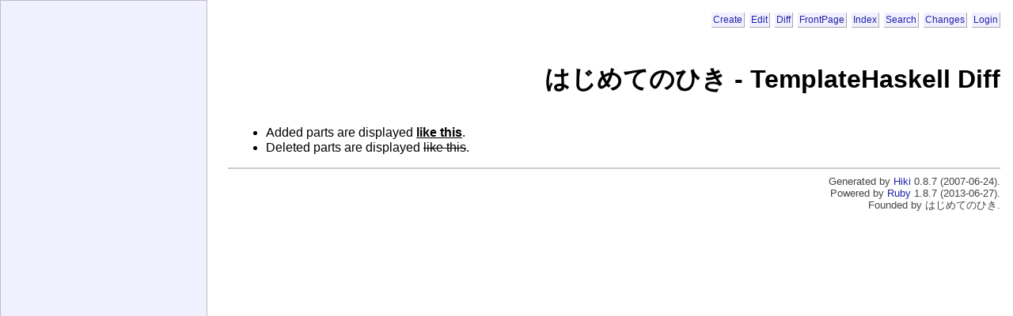

--- FILE ---
content_type: text/html; charset=EUC-JP
request_url: https://shinh.skr.jp/h/?c=diff;p=TemplateHaskell
body_size: 2092
content:
<!DOCTYPE html
    PUBLIC "-//W3C//DTD HTML 4.01 Transitional//EN"
    "http://www.w3.org/TR/html4/loose.dtd">
<html lang="en">
<head>
  <meta http-equiv="Content-Language" content="en">
  <meta http-equiv="Content-Type" content="text/html; charset=EUC-JP">
  <meta http-equiv="Content-Script-Type" content="text/javascript; charset=euc-jp">
  <meta http-equiv="Content-Style-Type" content="text/css">
  <meta name="generator" content="Hiki 0.8.7">
  <title>はじめてのひき - TemplateHaskell Diff</title>
  <link rel="stylesheet" type="text/css" href="theme/hiki_base.css" media="all">
  <link rel="stylesheet" type="text/css" href="theme/hiki/hiki.css" media="all">
  <meta name="ROBOTS" content="NOINDEX,NOFOLLOW"> 
  <meta http-equiv="pragma" content="no-cache">
  <meta http-equiv="cache-control" content="no-cache">
  <meta http-equiv="expires" content="0">
</head>

<body>
<div class="main">
  <div class="adminmenu"><span class="adminmenu"><a href="./?c=create">Create</a></span>&nbsp;
<span class="adminmenu"><a href="./?c=edit;p=TemplateHaskell">Edit</a></span>&nbsp;
<span class="adminmenu"><a href="./?c=diff;p=TemplateHaskell">Diff</a></span>&nbsp;
<span class="adminmenu"><a href="./">FrontPage</a></span>&nbsp;
<span class="adminmenu"><a href="./?c=index">Index</a></span>&nbsp;
<span class="adminmenu"><a href="./?c=search">Search</a></span>&nbsp;
<span class="adminmenu"><a href="./?c=recent">Changes</a></span>&nbsp;
<span class="adminmenu"><a href="./?c=login;p=TemplateHaskell">Login</a></span></div>
  <h1 class="header">はじめてのひき - TemplateHaskell Diff</h1>

  <div class="day">
    <div class="body">
      <div class="section">
        <ul>
          <li>Added parts are displayed <ins class="added">like this</ins>.</li>
          <li>Deleted parts are displayed <del class="deleted">like this</del>.</li>
        </ul>
        <hr>
        <div class="diff"></div>
      </div>
    </div>
  </div>
</div>

<div class="sidebar">
  

</div>

<div class="footer">Generated by <a href="http://hikiwiki.org/">Hiki</a> 0.8.7 (2007-06-24).<br>
Powered by <a href="http://www.ruby-lang.org/">Ruby</a> 1.8.7 (2013-06-27).<br>
Founded by はじめてのひき.<br>
</div>
</body>
</html>


--- FILE ---
content_type: text/css
request_url: https://shinh.skr.jp/h/theme/hiki/hiki.css
body_size: 9782
content:
/*
Title: Hiki
$Revision: 1.10 $
Author: TAKEUCHI Hitoshi
Access: hitoshi@namaraii.com
License: GPL
Comment: Hikiのデフォルトテーマ

tDiaryのcloverテーマをベースに作成しました。
オリジナルテーマ作者のただただしさん、NTさんに感謝します。

Copyright 2002 (C) by TADA Tadashi <sho@spc.gr.jp>
Copyright 2002 (C) by NT <nt@24i.net>
Copyright 2004 (C) by TAKEUCHI Hitoshi <hitoshi@namaraii.com>
validated by W3C.
*/
/* ChangeLog
2004-01-23 TAKEUCHI Hitoshi <hitoshi@namaraii.com>
	* modified for Hiki

2002-09-14 NT <nt@24i.net>
        * convert for 1.5 series.

2002-05-07 TADA Tadashi <sho@spc.gr.jp>
	* remove overflow from pre.
	* line-height of body upto 150%.

2002-03-28 TADA Tadashi <sho@spc.gr.jp>
	* image color down to 7bit.
	* no underline for links.

2002-03-28 TADA Tadashi <sho@spc.gr.jp>
	* support new amazon plugin.

2002-03-27 TADA Tadashi <sho@spc.gr.jp>
	* fix textarea biyo--n problem.
*/

body {
	background-color: #fff;
	color: #000;
	font-family: Arial,Verdana,Helvetica,'MS UI Gothic',sans-serif;
	margin: 0;
	padding: 0.5em;
	padding-right: 1em;
}

a{
  text-decoration: none;
}

a:link {
  color: #22a;
}

a:visited {
  color: #561464;
}

a:hover {
        text-decoration: underline;
}

div.adminmenu {
	text-align: right;
	margin-top: 0px;
	padding: 0.2em 0.5em 0.5em 0.5em;
	padding-right: 0;
	font-size: 75%;
        line-height: 2.5em;
}

span.adminmenu {
	background-color: #f0f0ff;
	color: #ffffff;
	border-color: #aaa;
	border-style: solid;
	border-width: 0px 1px 1px 0px;
	padding: 2px;
        white-space: nowrap;
}

h1 {
	height: 64px;
	line-height: 64px;
	text-align: right;
	padding-bottom: 5px;
}

h2 {
	font-size: 160%;
	border-style: solid;
	border-color: #48c;
	border-width: 0px 0px 1px 0px;
}

div.day h2 {
	font-size: 160%;
	border-style: solid;
	border-color: #48c;
	border-width: 0px 0px 2px 0px;
	margin-left: 0.5em;
	padding-left: 0.5em;
	padding-bottom: 4px;
}

div.body {
	margin-left: 1.8em;
	line-height: 120%;
}

div.body h3 {
	font-size: 140%;
	border-style: dashed;
	border-color: #48c;
	border-width: 0px 0px 2px 0px;
	margin-top: 1.5em;
	margin-bottom: 0.5em;
	padding: 0 0 0.4em 0;
}

div.body h4 h5 h6 {
	margin-top: 1.5em;
	margin-bottom: 0.5em;
	padding: 4px;
}

div.body h4 {
	font-size: 140%;
	border-left: solid 3px #48c;
	padding: 0.2em 0.3em;
}
div.body h5 {
	font-size: 140%;
}
div.body h6 {
	font-size: 110%;
}

div.body p {
	margin-top: 0px;
	margin-bottom: 0.5em;
	color: #000;
	background-color: transparent;
	line-height: 150%;
}

div.body pre {
	color: #000;
	background-color: #f0f0ff;
	border-style: solid;
	border-width: 1px 1px 1px 6px;
	border-color: #cccccc;
	padding: 8px;
	margin-left: 2em;
}

blockquote {
	color: #000;
	background-color: #f0f0ff;
	border-style: solid;
	border-color: #cccccc;
	border-width: 2px 0px 2px 0px;
	padding: 4px;
	margin-left: 3em;
	margin-right: 3em;
}

div.body blockquote p {
	margin-left: 0em;
}

div.body li {
	margin-left: 0.5em;
}

div.body dl {
	margin-left: 0.5em;
}

div.body dt {
	border-style: solid;
	border-color: #eef;
	border-width: 0px 0px 1px 0px;
	margin-top: 0.7em;
}

div.body dd {
	margin-top: 0.3em;
	margin-bottom: 0.5em;
	margin-left: 2em;
}

div.comment {
	border-style: solid;
	border-color: #ccc;
	border-width: 1px;
	color: #000;
	background-color: #eef;
	margin-top: 1em;
	margin-bottom: 0.5em;
	margin-left: 1em;
	padding: 4px;
	font-size: 90%;
}

div.form div.comment {
	margin-right: 1em;
	color: #000;
	background-color: #fff;
}

div.comment p {
	margin-top: 0px;
	margin-bottom: 0.5em;
}

div.comment p.commenttitle {
	border-style: dashed;
	border-color: #ccc;
	border-width: 0px 0px 1px 0px;
}


div.form {
	border-style: solid;
	border-color: #c0c0c0;
	border-width: 1px;
	color: #000;
	background-color: #f0f0ff;
}

div.day div.form {
	margin-top: 0px;
	margin-bottom: 0.5em;
	margin-left: 2em;
}

div.form form {
	margin: 0;
	padding: 4px 4px 4px 4px;
	width: 100%;
}

div.form p {
	margin-top: 0px;
	margin-bottom: 0.5em;
	padding-left: 4px;
}

div.form textarea {
	margin-left: 2em;
}

div.referer {
	text-align: right;
	font-size: x-small;
	margin-top: 0px;
}

div.refererlist {
	border-style: solid;
	color: #000;
	border-color: #c0c0c0;
	border-width: 1px;
	background-color: #f0f0ff;
	margin-top: 0px;
	margin-left: 2em;
	margin-bottom: 0.5em;
	font-size: small;
}

div.refererlist ul {
	margin-left: 2em;
}

div.form div.refererlist {
	margin-right: 1em;
	color: #000;
	background-color: #fff;
}

div.refererlist p, div.refererlist ul {
	margin-top: 0px;
	margin-bottom: 0em;
	padding: 4px 4px 4px 4px;
}

hr {
	margin-top: 0.5em;
	border-style: solid;
	border-width: 2px 0px 0px 0px;
	border-color: #ccc;
}

hr.sep {
	display: none;
}

div.footer {
	text-align: right;
	font-size: 80%;
	color: #444;
}

form div.body {
	border-style: solid;
	border-color: #c0c0c0;
	border-width: 1px;
	color: #000;
	background-color: #f0f0ff;
	padding: 0px 4px 4px 4px;
}

table {
	border-color: #ccc;
	border-width: 1px;
	padding: 0px;
	border-collapse: collapse;
}
th, tr, td {
	border-style: solid;
	border-color: #ccc;
	border-width: 1px;
	padding-top: 4px;
	padding-left: 4px;
}

/*
 for plugins
 */

/* calendar */
div.calendar {
	font-size: x-small;
}

/* calendar2 */
table.calendar {
	font-size: x-small;
	line-height: 100%;
	border-width: 0px;
}

table.calendar td {
	margin: 0px;
	text-align: right;
	padding: 0px;
	margin: 0px;
}

table.calendar td.calendar-prev-month, table.calendar td.calendar-current-month, table.calendar td.calendar-next-month {
	text-align: center;
}

/* recent_list */
p.recentitem {
	font-size: small;
	margin-top: 0px;
	margin-bottom: 0px;
}

div.recentsubtitles {
	font-size: x-small;
	margin-top: 0px;
	margin-bottom: 1em;
	margin-left: 1em;
}

/* footnote */
div.body span.footnote {
	vertical-align: super;
	font-size: 80%;
}

div.footnote {
	border-style: solid;
	border-color: #c0c0c0;
	border-width: 1px 0px 0px 0px;
	margin-left: 3em;
	font-size: small;
}

/* amazon plugin */
img.left {
	border-width: 1px;
	border-color: #000080;
	float: left;
}

img.right {
	border-width: 1px;
	border-color: #000080;
	float: right;
}

/* similarity Plugin */
.bulkfeedsSimilarity {
  width: 500px;
}

.bulkfeedsSimilarityHeader {
  font-weight: bold;
  background: #ccc;
  padding: 0.2em;
  margin-bottom: 0.2em;
}

.bulkfeedsSimilarityHeader a {
  font-weight: bold;
  color: #000;
}

.bulkfeedsSimilarityHeader a:visited {
  color: #000;
}

.bulkfeedsSimilarityItems {
  margin: 0;
  padding-left: 1em;
  list-style: none;
}

.bulkfeedsSimilarityFooter {
  text-align: center;
  margin-top: 0.5em;
}

.bulkfeedsSimilarityFooter a {
  color: #000;
}

.bulkfeedsSimilarityFooter a:visited {
  color: #000;
}

.comments-head {
  padding: 0.4em;
  background: #ccc;
}

.comments-head a {
  font-weight: bold;
  color: #000;
}

.comments-head a:visited {
  font-weight: bold;
  color: #000;
}

.comments-body {
  padding: 0.5em;
}

.comments-body p {
  margin: 0.2em;
}

.hilight {
    color: black;
    background: #ff6666;
}

div.section {
	clear: both;
}

div.main {
	margin-left: 20%;
}

div.sidebar {
	position: absolute;
	top: 0px;
	left: 0px;
	width: 20%;
	font-size: 75%;
	padding: 2px 2px 100% 2px;
	border-style: solid;
	border-color: #c0c0c0;
	border-width: 1px;
	color: #000;
	background-color: #f0f0ff;
}

div.sidebar ul {
	margin: 20px;
	padding: 0px;
}

div.sidebar form {
	margin: 0em 0em 0.5em 0em;
	padding: 0px;
}


/*
ツッコミ省略版本文
*/
div.commentshort {
        font-size: 0.9em;
        margin-left: 0.5em;
}

span.commentator {
        font-weight: bold;
}

div.commentshort p {
        margin-top: 0.5em;
        margin-bottom: 0.2em;
        line-height: 1.2em;
}

/*
ツッコミ本体
*/
div.commentbody {
        font-size: 0.9em;
        margin: 0.5em;
        line-height: 1.2em;
}

/*
ツッコミした人の情報
*/
div.commentator {
        line-height: 1.5em;
}

/*
ツッコミ本文
*/
div.commentbody p {
        margin: 0.5em;
        margin-left: 2em;
}

/*
フォームの設定
*/
div.form form {
        margin: 0em 0em 0em 2em;
}

div.form div.caption {
        font-size: 0.9em;
        margin: 0.5em;
}

div.form form.comment {
        font-size: 0.9em;
}

div.field {
        display: inline;
        margin-right: 2em;
}

form.comment input {
        margin-left: 1em;
}

div.textarea {
        display: block;
        vertical-align: top;
}

form.comment textarea {
        display: block;
        margin-left: 3em;
        width: 30em;
        height: 5em;
}

div.button {
        display: block;
        margin-left: 3em;
}

/*
更新フォーム
*/
form.update {
        padding-top: 0.5em;
        padding-bottom: 0.5em;
}

form.update input, form.update textarea, form.commentstat input {
}

form.update span.field {
        display: inline;
        margin-left: 0em;
        margin-right: 0.5em;
}

form.update div.field.title {
        display: block;
        margin-top: 1em;
}

form.update div.field.title input {
        margin-left: 0.5em;
}

form.update div.textarea {
        display: block;
        margin-top: 1em;
}

form.update textarea {
        display: block;
        margin-left: 3em;
        margin-bottom: 1em;
        width: 80%;
        height: 15em;
}

form.update span.checkbox.hidediary {
        margin-left: 1em;
}

/*
ツッコミ状態変更フォーム
*/
div.comment form {
        margin-top: 0em;
}

@media print {
	div.main { margin-left: 0%;}
	div.adminmenu { display: none; }
	div.sidebar { display: none; }
	div.comment   { display: none; }
	div.footer    { display: none; }
	div.referer   { display: none; }
}

@media screen {
	div.main { margin-left: 20%;}
	div.adminmenu { display: block;	}
	div.sidebar { display: block; }
	div.comment { display: block; }
	div.footer { display: block; }
	div.footer div { display: block; }
	div.referer { display: block;}
}

div.hello {
	text-align: right;
	font-size: 80%;
	margin-top: 0px;
}
